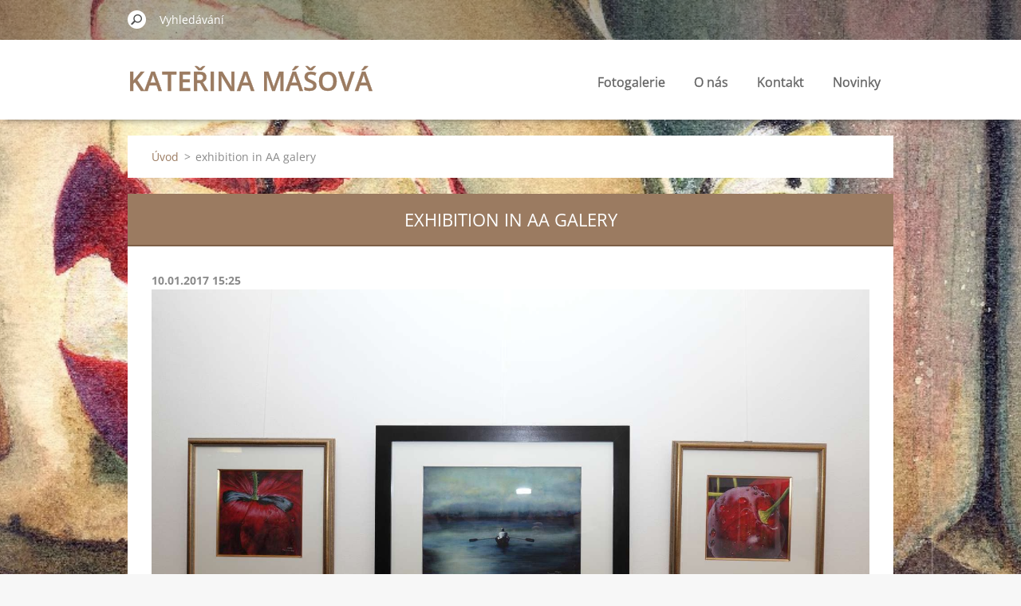

--- FILE ---
content_type: text/html; charset=UTF-8
request_url: https://www.masova-katerina.cz/news/exhibition-in-budapest-on-september/
body_size: 6672
content:
<!doctype html>
<!--[if IE 8]><html class="lt-ie10 lt-ie9 no-js" lang="cs"> <![endif]-->
<!--[if IE 9]><html class="lt-ie10 no-js" lang="cs"> <![endif]-->
<!--[if gt IE 9]><!-->
<html class="no-js" lang="cs">
<!--<![endif]-->
	<head>
		<base href="https://www.masova-katerina.cz/">
  <meta charset="utf-8">
  <meta name="description" content="">
  <meta name="keywords" content="">
  <meta name="generator" content="Webnode">
  <meta name="apple-mobile-web-app-capable" content="yes">
  <meta name="apple-mobile-web-app-status-bar-style" content="black">
  <meta name="format-detection" content="telephone=no">
    <link rel="icon" type="image/svg+xml" href="/favicon.svg" sizes="any">  <link rel="icon" type="image/svg+xml" href="/favicon16.svg" sizes="16x16">  <link rel="icon" href="/favicon.ico"><link rel="canonical" href="https://www.masova-katerina.cz/news/exhibition-in-budapest-on-september/">
<script type="text/javascript">(function(i,s,o,g,r,a,m){i['GoogleAnalyticsObject']=r;i[r]=i[r]||function(){
			(i[r].q=i[r].q||[]).push(arguments)},i[r].l=1*new Date();a=s.createElement(o),
			m=s.getElementsByTagName(o)[0];a.async=1;a.src=g;m.parentNode.insertBefore(a,m)
			})(window,document,'script','//www.google-analytics.com/analytics.js','ga');ga('create', 'UA-797705-6', 'auto',{"name":"wnd_header"});ga('wnd_header.set', 'dimension1', 'W1');ga('wnd_header.set', 'anonymizeIp', true);ga('wnd_header.send', 'pageview');var pageTrackerAllTrackEvent=function(category,action,opt_label,opt_value){ga('send', 'event', category, action, opt_label, opt_value)};</script>
  <link rel="alternate" type="application/rss+xml" href="https://masova-katerina.cz/rss/all.xml" title="">
<!--[if lte IE 9]><style type="text/css">.cke_skin_webnode iframe {vertical-align: baseline !important;}</style><![endif]-->
		<meta http-equiv="X-UA-Compatible" content="IE=edge">
		<title>exhibition in AA galery :: Kateřina Mášová akvarel</title>
		<meta name="viewport" content="width=device-width, initial-scale=1.0, maximum-scale=1.0, user-scalable=no">
		<link rel="stylesheet" href="https://d11bh4d8fhuq47.cloudfront.net/_system/skins/v11/50001480/css/style.css" />

		<script type="text/javascript" language="javascript" src="https://d11bh4d8fhuq47.cloudfront.net/_system/skins/v11/50001480/js/script.min.js"></script>


		<script type="text/javascript">
		/* <![CDATA[ */
		wtf.texts.set("photogallerySlideshowStop", 'Pozastavit prezentaci');
		wtf.texts.set("photogallerySlideshowStart", 'Spustit prezentaci');
		wtf.texts.set("faqShowAnswer", 'Zobrazit celou odpověď.');
		wtf.texts.set("faqHideAnswer", 'Skrýt odpověď.');
		wtf.texts.set("menuLabel", 'Menu');
		/* ]]> */
		</script>
	
				<script type="text/javascript">
				/* <![CDATA[ */
					
					if (typeof(RS_CFG) == 'undefined') RS_CFG = new Array();
					RS_CFG['staticServers'] = new Array('https://d11bh4d8fhuq47.cloudfront.net/');
					RS_CFG['skinServers'] = new Array('https://d11bh4d8fhuq47.cloudfront.net/');
					RS_CFG['filesPath'] = 'https://www.masova-katerina.cz/_files/';
					RS_CFG['filesAWSS3Path'] = 'https://0d8a82c418.cbaul-cdnwnd.com/0e13265278c192fc9bbc3b5e236c850b/';
					RS_CFG['lbClose'] = 'Zavřít';
					RS_CFG['skin'] = 'default';
					if (!RS_CFG['labels']) RS_CFG['labels'] = new Array();
					RS_CFG['systemName'] = 'Webnode';
						
					RS_CFG['responsiveLayout'] = 1;
					RS_CFG['mobileDevice'] = 0;
					RS_CFG['labels']['copyPasteSource'] = 'Více zde:';
					
				/* ]]> */
				</script><style type="text/css">/* <![CDATA[ */#hefn8kqc4cc {position: absolute;font-size: 13px !important;font-family: "Arial", helvetica, sans-serif !important;white-space: nowrap;z-index: 2147483647;-webkit-user-select: none;-khtml-user-select: none;-moz-user-select: none;-o-user-select: none;user-select: none;}#dda07j04 {position: relative;top: -14px;}* html #dda07j04 { top: -11px; }#dda07j04 a { text-decoration: none !important; }#dda07j04 a:hover { text-decoration: underline !important; }#gm45l1y6fgjc9 {z-index: 2147483647;display: inline-block !important;font-size: 16px;padding: 7px 59px 9px 59px;background: transparent url(https://d11bh4d8fhuq47.cloudfront.net/img/footer/footerButtonWebnodeHover.png?ph=0d8a82c418) top left no-repeat;height: 18px;cursor: pointer;}* html #gm45l1y6fgjc9 { height: 36px; }#gm45l1y6fgjc9:hover { background: url(https://d11bh4d8fhuq47.cloudfront.net/img/footer/footerButtonWebnode.png?ph=0d8a82c418) top left no-repeat; }#cbhl85b2hdbe2a { display: none; }#ie23426ca20l0f {z-index: 3000;text-align: left !important;position: absolute;height: 88px;font-size: 13px !important;color: #ffffff !important;font-family: "Arial", helvetica, sans-serif !important;overflow: hidden;cursor: pointer;}#ie23426ca20l0f a {color: #ffffff !important;}#g208d70c5dh0u {color: #36322D !important;text-decoration: none !important;font-weight: bold !important;float: right;height: 31px;position: absolute;top: 19px;right: 15px;cursor: pointer;}#e4nl3bl19 { float: right; padding-right: 27px; display: block; line-height: 31px; height: 31px; background: url(https://d11bh4d8fhuq47.cloudfront.net/img/footer/footerButton.png?ph=0d8a82c418) top right no-repeat; white-space: nowrap; }#befjdomsbn3ar { position: relative; left: 1px; float: left; display: block; width: 15px; height: 31px; background: url(https://d11bh4d8fhuq47.cloudfront.net/img/footer/footerButton.png?ph=0d8a82c418) top left no-repeat; }#g208d70c5dh0u:hover { color: #36322D !important; text-decoration: none !important; }#g208d70c5dh0u:hover #e4nl3bl19 { background: url(https://d11bh4d8fhuq47.cloudfront.net/img/footer/footerButtonHover.png?ph=0d8a82c418) top right no-repeat; }#g208d70c5dh0u:hover #befjdomsbn3ar { background: url(https://d11bh4d8fhuq47.cloudfront.net/img/footer/footerButtonHover.png?ph=0d8a82c418) top left no-repeat; }#gk4gk9nijtq {padding-right: 11px;padding-right: 11px;float: right;height: 60px;padding-top: 18px;background: url(https://d11bh4d8fhuq47.cloudfront.net/img/footer/footerBubble.png?ph=0d8a82c418) top right no-repeat;}#hp9im356i1d {float: left;width: 18px;height: 78px;background: url(https://d11bh4d8fhuq47.cloudfront.net/img/footer/footerBubble.png?ph=0d8a82c418) top left no-repeat;}* html #gm45l1y6fgjc9 { filter: progid:DXImageTransform.Microsoft.AlphaImageLoader(src='https://d11bh4d8fhuq47.cloudfront.net/img/footer/footerButtonWebnode.png?ph=0d8a82c418'); background: transparent; }* html #gm45l1y6fgjc9:hover { filter: progid:DXImageTransform.Microsoft.AlphaImageLoader(src='https://d11bh4d8fhuq47.cloudfront.net/img/footer/footerButtonWebnodeHover.png?ph=0d8a82c418'); background: transparent; }* html #gk4gk9nijtq { height: 78px; background-image: url(https://d11bh4d8fhuq47.cloudfront.net/img/footer/footerBubbleIE6.png?ph=0d8a82c418);  }* html #hp9im356i1d { background-image: url(https://d11bh4d8fhuq47.cloudfront.net/img/footer/footerBubbleIE6.png?ph=0d8a82c418);  }* html #e4nl3bl19 { background-image: url(https://d11bh4d8fhuq47.cloudfront.net/img/footer/footerButtonIE6.png?ph=0d8a82c418); }* html #befjdomsbn3ar { background-image: url(https://d11bh4d8fhuq47.cloudfront.net/img/footer/footerButtonIE6.png?ph=0d8a82c418); }* html #g208d70c5dh0u:hover #rbcGrSigTryButtonRight { background-image: url(https://d11bh4d8fhuq47.cloudfront.net/img/footer/footerButtonHoverIE6.png?ph=0d8a82c418);  }* html #g208d70c5dh0u:hover #rbcGrSigTryButtonLeft { background-image: url(https://d11bh4d8fhuq47.cloudfront.net/img/footer/footerButtonHoverIE6.png?ph=0d8a82c418);  }/* ]]> */</style><script type="text/javascript" src="https://d11bh4d8fhuq47.cloudfront.net/_system/client/js/compressed/frontend.package.1-3-108.js?ph=0d8a82c418"></script><style type="text/css"></style></head>
	<body>		<div id="wrapper" class="index">

			<div id="content" class="centered">

					<header id="header" class="centered">
						<div id="header-inner">
							<div id="logo-wrapper" class="">
							    <div id="logo"><a href="home/" title="Přejít na úvodní stránku."><span id="rbcSystemIdentifierLogo">Kateřina Mášová akvarel</span></a></div>							</div>
							 
<div id="slogan" class="">
    <span id="rbcCompanySlogan" class="rbcNoStyleSpan">&quot;Akvarel mi dává skutečnou uměleckou svobodu&quot;</span></div>
 
<div id="menu-links" class="">
    <a id="menu-link" href="#menu">
        Menu    </a>

	<a id="fulltext-link" href="#fulltext">
		Vyhledávání	</a>
</div>
 
 
 


						</div>
					</header>

				<main id="main" class="centered">
					<div id="main-inner">
						<div id="navigator" class="">
						    <div id="pageNavigator" class="rbcContentBlock"><a class="navFirstPage" href="/home/">Úvod</a><span class="separator"> &gt; </span>    <span id="navCurrentPage">exhibition in AA galery</span></div>						</div>
						 
<div class="column">

		

		<article class="widget widget-article-detail">
			<header>
				<h1 class="widget-title">exhibition in AA galery</h1>
			</header>
			<div class="widget-content">
				<span class="article-date">10.01.2017 15:25</span>
				<p><img alt="" height="1066" src="https://0d8a82c418.cbaul-cdnwnd.com/0e13265278c192fc9bbc3b5e236c850b/200002244-23c8224bf4/SALON_5X5_-_36.JPG" width="1599"></p>

			</div>
			<footer class="widget-footer">
				
				<div class="rbcBookmarks"><div id="rbcBookmarks200000075"></div></div>
		<script type="text/javascript">
			/* <![CDATA[ */
			Event.observe(window, 'load', function(){
				var bookmarks = '<div style=\"float:left;\"><div style=\"float:left;\"><iframe src=\"//www.facebook.com/plugins/like.php?href=https://www.masova-katerina.cz/news/exhibition-in-budapest-on-september/&amp;send=false&amp;layout=button_count&amp;width=155&amp;show_faces=false&amp;action=like&amp;colorscheme=light&amp;font&amp;height=21&amp;appId=397846014145828&amp;locale=cs_CZ\" scrolling=\"no\" frameborder=\"0\" style=\"border:none; overflow:hidden; width:155px; height:21px; position:relative; top:1px;\" allowtransparency=\"true\"></iframe></div><div style=\"float:left;\"><a href=\"https://twitter.com/share\" class=\"twitter-share-button\" data-count=\"horizontal\" data-via=\"webnode\" data-lang=\"en\">Tweet</a></div><script type=\"text/javascript\">(function() {var po = document.createElement(\'script\'); po.type = \'text/javascript\'; po.async = true;po.src = \'//platform.twitter.com/widgets.js\';var s = document.getElementsByTagName(\'script\')[0]; s.parentNode.insertBefore(po, s);})();'+'<'+'/scr'+'ipt></div> <div class=\"addthis_toolbox addthis_default_style\" style=\"float:left;\"><a class=\"addthis_counter addthis_pill_style\"></a></div> <script type=\"text/javascript\">(function() {var po = document.createElement(\'script\'); po.type = \'text/javascript\'; po.async = true;po.src = \'https://s7.addthis.com/js/250/addthis_widget.js#pubid=webnode\';var s = document.getElementsByTagName(\'script\')[0]; s.parentNode.insertBefore(po, s);})();'+'<'+'/scr'+'ipt><div style=\"clear:both;\"></div>';
				$('rbcBookmarks200000075').innerHTML = bookmarks;
				bookmarks.evalScripts();
			});
			/* ]]> */
		</script>
		
				<div class="back-link"><a href="archive/news/">Zpět</a></div>
			</footer>
		</article>

	
	</div>

 


					</div>
				</main>

				<nav id="menu" role="navigation" class="horizontal ">
				    

	<ul class="menu">
	<li class="first">
		<a href="/fotogalerie/">
		Fotogalerie
		<span class="submenu-arrow"></span>
	</a>
	</li>
	<li>
		<a href="/o-nas/">
		O nás
		<span class="submenu-arrow"></span>
	</a>
	</li>
	<li>
		<a href="/kontakt/">
		Kontakt
		<span class="submenu-arrow"></span>
	</a>
	</li>
	<li class="last">
		<a href="/novinky/">
		Novinky
		<span class="submenu-arrow"></span>
	</a>
	</li>
</ul>
				
				</nav>
				 
<div id="fulltext" class="">
    
	<form action="/search/" method="get" id="fulltextSearch">

		<fieldset>
			<input id="fulltextSearchText" type="text" name="text" value="" placeholder="Vyhledávání">
			<button id="fulltextSearchButton" type="submit">Hledat</button>
		</fieldset>

	</form>
	</div>
 


				<footer id="footer" class="centered">
					<div id="footer-inner">
						<div id="contact" class="">
						    			
						</div>
						 
<div id="lang" class="">
    <div id="languageSelect"></div>			
</div>
 
 
<div id="copyright" class="">
    <span id="rbcFooterText" class="rbcNoStyleSpan">© 2013 Všechna práva vyhrazena.</span></div>
 
<div id="signature" class="">
    <span class="rbcSignatureText"><a href="https://www.webnode.cz?utm_source=text&amp;utm_medium=footer&amp;utm_campaign=free1" rel="nofollow">Vytvořte si webové stránky zdarma!</a><a id="gm45l1y6fgjc9" href="https://www.webnode.cz?utm_source=button&amp;utm_medium=footer&amp;utm_campaign=free1" rel="nofollow"><span id="cbhl85b2hdbe2a">Webnode</span></a></span></div>
 


					</div>
				</footer>

				

			</div>

			

			<div id="illustration" class="fullscreen">
				 
				     <img src="https://0d8a82c418.cbaul-cdnwnd.com/0e13265278c192fc9bbc3b5e236c850b/200004554-68c2768c29/HOUSLE_MALICKOSTI oříz kalendář we.jpg?ph=0d8a82c418" width="1280" height="526" alt=""> 


				
			</div>
		</div>
	<div id="rbcFooterHtml"></div><div style="display: none;" id="hefn8kqc4cc"><span id="dda07j04">&nbsp;</span></div><div id="ie23426ca20l0f" style="display: none;"><a href="https://www.webnode.cz?utm_source=window&amp;utm_medium=footer&amp;utm_campaign=free1" rel="nofollow"><div id="hp9im356i1d"><!-- / --></div><div id="gk4gk9nijtq"><div><strong id="ll725n71">Vytvořte si vlastní web zdarma!</strong><br /><span id="iba985l47">Moderní webové stránky za 5 minut</span></div><span id="g208d70c5dh0u"><span id="befjdomsbn3ar"><!-- / --></span><span id="e4nl3bl19">Vyzkoušet</span></span></div></a></div><script type="text/javascript">/* <![CDATA[ */var d63e35982ap = {sig: $('hefn8kqc4cc'),prefix: $('dda07j04'),btn : $('gm45l1y6fgjc9'),win : $('ie23426ca20l0f'),winLeft : $('hp9im356i1d'),winLeftT : $('dj1dfj77c56'),winLeftB : $('hb6lenm30gc0a'),winRght : $('gk4gk9nijtq'),winRghtT : $('ipoqm839f'),winRghtB : $('misdn4476eb'),tryBtn : $('g208d70c5dh0u'),tryLeft : $('befjdomsbn3ar'),tryRght : $('e4nl3bl19'),text : $('iba985l47'),title : $('ll725n71')};d63e35982ap.sig.appendChild(d63e35982ap.btn);var ad7h722m3=0,e21a1466sfodv=0,a799abld=0,glbo8x7775464,fib91c9fhb9f58c=$$('.rbcSignatureText')[0],e25idfc2f47=false,ajbehfk38k4;function j36ofb517vq(){if (!e25idfc2f47 && pageTrackerAllTrackEvent){pageTrackerAllTrackEvent('Signature','Window show - web',d63e35982ap.sig.getElementsByTagName('a')[0].innerHTML);e25idfc2f47=true;}d63e35982ap.win.show();a799abld=d63e35982ap.tryLeft.offsetWidth+d63e35982ap.tryRght.offsetWidth+1;d63e35982ap.tryBtn.style.width=parseInt(a799abld)+'px';d63e35982ap.text.parentNode.style.width = '';d63e35982ap.winRght.style.width=parseInt(20+a799abld+Math.max(d63e35982ap.text.offsetWidth,d63e35982ap.title.offsetWidth))+'px';d63e35982ap.win.style.width=parseInt(d63e35982ap.winLeft.offsetWidth+d63e35982ap.winRght.offsetWidth)+'px';var wl=d63e35982ap.sig.offsetLeft+d63e35982ap.btn.offsetLeft+d63e35982ap.btn.offsetWidth-d63e35982ap.win.offsetWidth+12;if (wl<10){wl=10;}d63e35982ap.win.style.left=parseInt(wl)+'px';d63e35982ap.win.style.top=parseInt(e21a1466sfodv-d63e35982ap.win.offsetHeight)+'px';clearTimeout(glbo8x7775464);}function a6aij5c44fmj8(){glbo8x7775464=setTimeout('d63e35982ap.win.hide()',1000);}function ia7l4ff4a0gf53(){var ph = RubicusFrontendIns.photoDetailHandler.lightboxFixed?document.getElementsByTagName('body')[0].offsetHeight/2:RubicusFrontendIns.getPageSize().pageHeight;d63e35982ap.sig.show();ad7h722m3=0;e21a1466sfodv=0;if (fib91c9fhb9f58c&&fib91c9fhb9f58c.offsetParent){var obj=fib91c9fhb9f58c;do{ad7h722m3+=obj.offsetLeft;e21a1466sfodv+=obj.offsetTop;} while (obj = obj.offsetParent);}if ($('rbcFooterText')){d63e35982ap.sig.style.color = $('rbcFooterText').getStyle('color');d63e35982ap.sig.getElementsByTagName('a')[0].style.color = $('rbcFooterText').getStyle('color');}d63e35982ap.sig.style.width=parseInt(d63e35982ap.prefix.offsetWidth+d63e35982ap.btn.offsetWidth)+'px';if (ad7h722m3<0||ad7h722m3>document.body.offsetWidth){ad7h722m3=(document.body.offsetWidth-d63e35982ap.sig.offsetWidth)/2;}if (ad7h722m3>(document.body.offsetWidth*0.55)){d63e35982ap.sig.style.left=parseInt(ad7h722m3+(fib91c9fhb9f58c?fib91c9fhb9f58c.offsetWidth:0)-d63e35982ap.sig.offsetWidth)+'px';}else{d63e35982ap.sig.style.left=parseInt(ad7h722m3)+'px';}if (e21a1466sfodv<=0 || RubicusFrontendIns.photoDetailHandler.lightboxFixed){e21a1466sfodv=ph-5-d63e35982ap.sig.offsetHeight;}d63e35982ap.sig.style.top=parseInt(e21a1466sfodv-5)+'px';}function iac0c720jafd(){if (ajbehfk38k4){clearTimeout(ajbehfk38k4);}ajbehfk38k4 = setTimeout('ia7l4ff4a0gf53()', 10);}Event.observe(window,'load',function(){if (d63e35982ap.win&&d63e35982ap.btn){if (fib91c9fhb9f58c){if (fib91c9fhb9f58c.getElementsByTagName("a").length > 0){d63e35982ap.prefix.innerHTML = fib91c9fhb9f58c.innerHTML + '&nbsp;';}else{d63e35982ap.prefix.innerHTML = '<a href="https://www.webnode.cz?utm_source=text&amp;utm_medium=footer&amp;utm_content=cz-web-0&amp;utm_campaign=signature" rel="nofollow">'+fib91c9fhb9f58c.innerHTML + '</a>&nbsp;';}fib91c9fhb9f58c.style.visibility='hidden';}else{if (pageTrackerAllTrackEvent){pageTrackerAllTrackEvent('Signature','Missing rbcSignatureText','www.masova-katerina.cz');}}ia7l4ff4a0gf53();setTimeout(ia7l4ff4a0gf53, 500);setTimeout(ia7l4ff4a0gf53, 1000);setTimeout(ia7l4ff4a0gf53, 5000);Event.observe(d63e35982ap.btn,'mouseover',j36ofb517vq);Event.observe(d63e35982ap.win,'mouseover',j36ofb517vq);Event.observe(d63e35982ap.btn,'mouseout',a6aij5c44fmj8);Event.observe(d63e35982ap.win,'mouseout',a6aij5c44fmj8);Event.observe(d63e35982ap.win,'click',function(){if (pageTrackerAllTrackEvent){pageTrackerAllTrackEvent('Signature','Window click - web','Vytvořte si vlastní web zdarma!',0);}document/*wkrb62105gf46i*/.location.href='https://www.webnode.cz?utm_source=window&utm_medium=footer&utm_content=cz-web-0&utm_campaign=signature';});Event.observe(window, 'resize', iac0c720jafd);Event.observe(document.body, 'resize', iac0c720jafd);RubicusFrontendIns.addObserver({onResize: iac0c720jafd});RubicusFrontendIns.addObserver({onContentChange: iac0c720jafd});RubicusFrontendIns.addObserver({onLightboxUpdate: ia7l4ff4a0gf53});Event.observe(d63e35982ap.btn, 'click', function(){if (pageTrackerAllTrackEvent){pageTrackerAllTrackEvent('Signature','Button click - web',d63e35982ap.sig.getElementsByTagName('a')[0].innerHTML);}});Event.observe(d63e35982ap.tryBtn, 'click', function(){if (pageTrackerAllTrackEvent){pageTrackerAllTrackEvent('Signature','Try Button click - web','Vytvořte si vlastní web zdarma!',0);}});}});RubicusFrontendIns.addFileToPreload('https://d11bh4d8fhuq47.cloudfront.net/img/footer/footerButtonWebnode.png?ph=0d8a82c418');RubicusFrontendIns.addFileToPreload('https://d11bh4d8fhuq47.cloudfront.net/img/footer/footerButton.png?ph=0d8a82c418');RubicusFrontendIns.addFileToPreload('https://d11bh4d8fhuq47.cloudfront.net/img/footer/footerButtonHover.png?ph=0d8a82c418');RubicusFrontendIns.addFileToPreload('https://d11bh4d8fhuq47.cloudfront.net/img/footer/footerBubble.png?ph=0d8a82c418');if (Prototype.Browser.IE){RubicusFrontendIns.addFileToPreload('https://d11bh4d8fhuq47.cloudfront.net/img/footer/footerBubbleIE6.png?ph=0d8a82c418');RubicusFrontendIns.addFileToPreload('https://d11bh4d8fhuq47.cloudfront.net/img/footer/footerButtonHoverIE6.png?ph=0d8a82c418');}RubicusFrontendIns.copyLink = 'https://www.webnode.cz';RS_CFG['labels']['copyPasteBackLink'] = 'Vytvořte si vlastní stránky zdarma:';/* ]]> */</script><script type="text/javascript">var keenTrackerCmsTrackEvent=function(id){if(typeof _jsTracker=="undefined" || !_jsTracker){return false;};try{var name=_keenEvents[id];var keenEvent={user:{u:_keenData.u,p:_keenData.p,lc:_keenData.lc,t:_keenData.t},action:{identifier:id,name:name,category:'cms',platform:'WND1',version:'2.1.157'},browser:{url:location.href,ua:navigator.userAgent,referer_url:document.referrer,resolution:screen.width+'x'+screen.height,ip:'54.37.118.79'}};_jsTracker.jsonpSubmit('PROD',keenEvent,function(err,res){});}catch(err){console.log(err)};};</script></body>
</html>